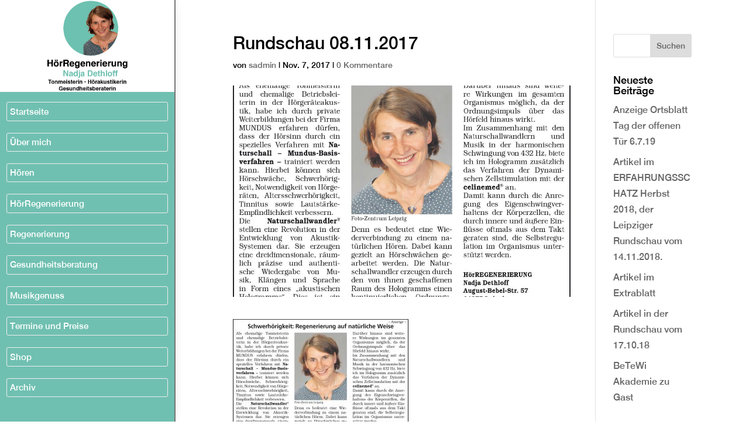

--- FILE ---
content_type: text/css
request_url: https://hoerregenerierung.de/wp-content/et-cache/352/et-core-unified-cpt-tb-57604-tb-57875-deferred-352.min.css?ver=1767914640
body_size: 5105
content:
@font-face{font-family:"HelveticaNeue";font-display:swap;src:url("https://hoerregenerierung.de/wp-content/uploads/et-fonts/HelveticaNeueMed.ttf") format("truetype")}.et_pb_section_0_tb_header{border-right-width:2px;border-right-color:#777777;height:100vh;z-index:10;box-shadow:0px 0px 20px -10px rgba(0,0,0,0.3);z-index:9999;position:fixed!important;top:0px;bottom:auto;left:0px;right:auto;overflow:visible!important}.et_pb_section_0_tb_header.et_pb_section{padding-top:0vh;padding-bottom:0px;background-color:#70c0b1!important}body.logged-in.admin-bar .et_pb_section_0_tb_header{top:calc(0px + 32px)}.et_pb_row_0_tb_header{background-color:#ffffff;position:static!important;top:0px;right:auto;bottom:auto;left:0px}.et_pb_row_0_tb_header.et_pb_row{padding-top:0px!important;padding-bottom:0px!important;margin-top:0px!important;margin-bottom:0px!important;padding-top:0px;padding-bottom:0px}.et_pb_row_0_tb_header,body #page-container .et-db #et-boc .et-l .et_pb_row_0_tb_header.et_pb_row,body.et_pb_pagebuilder_layout.single #page-container #et-boc .et-l .et_pb_row_0_tb_header.et_pb_row,body.et_pb_pagebuilder_layout.single.et_full_width_page #page-container .et_pb_row_0_tb_header.et_pb_row{width:100%}.et_pb_image_0_tb_header{background-color:#ffffff;padding-top:0px;padding-bottom:0px;margin-top:0px!important;margin-bottom:0px!important;text-align:center}.et_pb_image_0_tb_header .et_pb_image_wrap{border-color:#ffffff}.et_pb_row_1_tb_header{background-color:#70C0B1;border-color:#eeeeee;position:static!important;top:0px;right:auto;bottom:auto;left:0px}.et_pb_row_1_tb_header.et_pb_row{padding-top:0vh!important;padding-bottom:0vh!important;padding-top:0vh;padding-bottom:0vh}.et_pb_row_1_tb_header,body #page-container .et-db #et-boc .et-l .et_pb_row_1_tb_header.et_pb_row,body.et_pb_pagebuilder_layout.single #page-container #et-boc .et-l .et_pb_row_1_tb_header.et_pb_row,body.et_pb_pagebuilder_layout.single.et_full_width_page #page-container .et_pb_row_1_tb_header.et_pb_row{width:100%;max-width:2560%}.et_pb_menu_0_tb_header.et_pb_menu ul li a{font-size:15px;color:#ffffff!important;line-height:1.1em;transition:color 300ms ease 0ms}.et_pb_menu_0_tb_header.et_pb_menu ul li:hover>a,.et_pb_menu_0_tb_header.et_pb_menu ul li.current-menu-item a{color:#ffffff!important}.et_pb_menu_0_tb_header{padding-top:1vh;padding-bottom:1vh}.et_pb_menu_0_tb_header.et_pb_menu .et-menu-nav li a:hover,.et_pb_menu_0_tb_header.et_pb_menu .et-menu-nav li.current-menu-item a{background:#a3ddd2}.et_pb_menu_0_tb_header.et_pb_menu .et_pb_menu__logo{margin-bottom:1px}.et_pb_menu_0_tb_header.et_pb_menu .nav li ul{background-color:#70c0b1!important;border-color:#ffffff}.et_pb_menu_0_tb_header.et_pb_menu .et_mobile_menu{border-color:#ffffff}.et_pb_menu_0_tb_header.et_pb_menu .nav li ul.sub-menu li.current-menu-item a{color:#d6d6d6!important}.et_pb_menu_0_tb_header.et_pb_menu .et_mobile_menu,.et_pb_menu_0_tb_header.et_pb_menu .et_mobile_menu ul{background-color:#70c0b1!important}.et_pb_menu_0_tb_header.et_pb_menu nav>ul>li>a:hover{opacity:1}.et_pb_menu_0_tb_header .et_pb_menu_inner_container>.et_pb_menu__logo-wrap,.et_pb_menu_0_tb_header .et_pb_menu__logo-slot{width:auto;max-width:100%}.et_pb_menu_0_tb_header .et_pb_menu_inner_container>.et_pb_menu__logo-wrap .et_pb_menu__logo img,.et_pb_menu_0_tb_header .et_pb_menu__logo-slot .et_pb_menu__logo-wrap img{height:auto;max-height:none}.et_pb_menu_0_tb_header .mobile_nav .mobile_menu_bar:before,.et_pb_menu_0_tb_header .et_pb_menu__icon.et_pb_menu__search-button,.et_pb_menu_0_tb_header .et_pb_menu__icon.et_pb_menu__close-search-button,.et_pb_menu_0_tb_header .et_pb_menu__icon.et_pb_menu__cart-button{color:#ffffff}.et_pb_column_0_tb_header{padding-top:0px;padding-bottom:0px}.et_pb_image_0_tb_header.et_pb_module{margin-left:auto!important;margin-right:auto!important}@media only screen and (min-width:981px){.et_pb_section_0_tb_header{width:300px}.et_pb_image_0_tb_header{max-width:142px}.et_pb_menu_0_tb_header.et_pb_menu .et-menu-nav li a{width:100%;padding:1vh 5px;background:#70C0B1;border-radius:3px;border:1px solid #eeeeee}}@media only screen and (max-width:980px){.et_pb_section_0_tb_header{border-right-width:2px;border-right-color:#777777;height:auto;width:100%}.et_pb_section_0_tb_header.et_pb_section{padding-top:0vh}.et_pb_image_0_tb_header{max-width:199px}.et_pb_image_0_tb_header .et_pb_image_wrap img{width:auto}.et_pb_row_1_tb_header.et_pb_row{padding-top:0vh!important;padding-bottom:0vh!important;padding-top:0vh!important;padding-bottom:0vh!important}.et_pb_menu_0_tb_header.et_pb_menu ul li a{font-size:14px}.et_pb_menu_0_tb_header{padding-top:20px;padding-bottom:20px}.et_pb_menu_0_tb_header.et_pb_menu .et-menu-nav li a{width:auto;border:none}}@media only screen and (max-width:767px){.et_pb_section_0_tb_header{border-right-width:2px;border-right-color:#777777;height:auto}.et_pb_image_0_tb_header{max-width:200px}.et_pb_image_0_tb_header .et_pb_image_wrap img{width:auto}.et_pb_menu_0_tb_header.et_pb_menu .et-menu-nav li a{width:auto;border:none}}@font-face{font-family:"HelveticaNeue";font-display:swap;src:url("https://hoerregenerierung.de/wp-content/uploads/et-fonts/HelveticaNeueMed.ttf") format("truetype")}